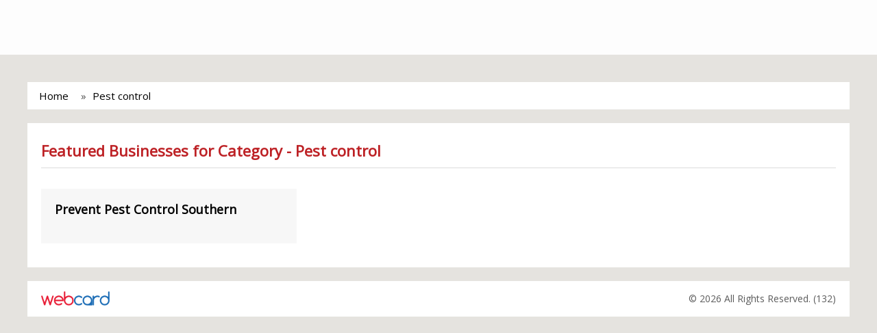

--- FILE ---
content_type: text/html; charset=UTF-8
request_url: http://leap.bournemouthecho.co.uk/search/pest+control
body_size: 35816
content:
<!doctype html>
<html lang="en">
 <head>
    <meta charset="utf-8">
    <meta name="viewport" content="width=device-width,minimum-scale=1,initial-scale=1">
    <meta name="google-site-verification" content="PMD6vselLpnD_YvM6jWPvBncI41DjTcM07GScvAzepw" />
    <title>Business List - Bournemouth Echo</title>
    <link rel="shortcut icon" href="#" />

    <link rel="canonical" href="http://leap.bournemouthecho.co.uk/search/pest+control">

    <!-- AMP Scripts  -->
    <script async src="https://cdn.ampproject.org/v0.js"></script>
    <script async custom-element="amp-anim" src="https://cdn.ampproject.org/v0/amp-anim-0.1.js"></script>
    <script async custom-element="amp-sidebar" src="https://cdn.ampproject.org/v0/amp-sidebar-0.1.js"></script>
    <script async custom-element="amp-carousel" src="https://cdn.ampproject.org/v0/amp-carousel-0.1.js"></script>
    <script async custom-element="amp-accordion" src="https://cdn.ampproject.org/v0/amp-accordion-0.1.js"></script>
    <script async custom-element="amp-iframe" src="https://cdn.ampproject.org/v0/amp-iframe-0.1.js"></script>
    <script async custom-template="amp-mustache" src="https://cdn.ampproject.org/v0/amp-mustache-0.1.js"></script>
    <script async custom-element="amp-form" src="https://cdn.ampproject.org/v0/amp-form-0.1.js"></script>
    <script async custom-element="amp-fit-text" src="https://cdn.ampproject.org/v0/amp-fit-text-0.1.js"></script>
    <script async custom-element="amp-image-lightbox" src="https://cdn.ampproject.org/v0/amp-image-lightbox-0.1.js"></script>

    <style amp-boilerplate>body{-webkit-animation:-amp-start 8s steps(1,end) 0s 1 normal both;-moz-animation:-amp-start 8s steps(1,end) 0s 1 normal both;-ms-animation:-amp-start 8s steps(1,end) 0s 1 normal both;animation:-amp-start 8s steps(1,end) 0s 1 normal both}@-webkit-keyframes -amp-start{from{visibility:hidden}to{visibility:visible}}@-moz-keyframes -amp-start{from{visibility:hidden}to{visibility:visible}}@-ms-keyframes -amp-start{from{visibility:hidden}to{visibility:visible}}@-o-keyframes -amp-start{from{visibility:hidden}to{visibility:visible}}@keyframes -amp-start{from{visibility:hidden}to{visibility:visible}}</style><noscript><style amp-boilerplate>body{-webkit-animation:none;-moz-animation:none;-ms-animation:none;animation:none}</style></noscript>



    <!-- JS Min
    ================================================== -->
    <script src="https://code.jquery.com/jquery-1.10.2.min.js"></script>
    <script src="http://leap.bournemouthecho.co.uk/js/jquery-ui.js"></script>

    <link rel="stylesheet" href="https://maxcdn.bootstrapcdn.com/font-awesome/4.7.0/css/font-awesome.min.css">
    <link rel="stylesheet" href="https://fonts.googleapis.com/css?family=Open+Sans">

    <style amp-custom>
      html, body, div, span, applet, object, iframe,
h1, h2, h3, h4, h5, h6, p, blockquote, pre,
a, abbr, acronym, address, big, cite, code,
del, dfn, em, font, img, ins, kbd, q, s, samp,
small, strike, strong, sub, sup, tt, var,
b, u, i, center,
dl, dt, dd, ol, ul, li,
fieldset, form, label, legend,
table, caption, tbody, tfoot, thead, tr, th, td {
	margin: 0;
	padding: 0;
	border: 0;
	outline: 0;
	font-size: 100%;
	vertical-align: baseline;
	background: transparent;
}
body {
	line-height: 1;
}
ol, ul {
	list-style: none;
}
blockquote, q {
	quotes: none;
}
blockquote:before, blockquote:after,
q:before, q:after {
	content: '';
	content: none;
}

/* remember to define focus styles! */
:focus {
	outline: 0;
}

/* remember to highlight inserts somehow! */
ins {
	text-decoration: none;
}
del {
	text-decoration: line-through;
}

/* tables still need 'cellspacing="0"' in the markup */
table {
	border-collapse: collapse;
	border-spacing: 0;
}* {
    -webkit-box-sizing: border-box;
    -moz-box-sizing: border-box;
    box-sizing: border-box;
}

body {
   position: absolute; top: 0; left: 0; right: 0; min-height: 100%;
	font-family: 'Open Sans', sans-serif;
	font-size: 15px;
	line-height: 20px;
  color: #FFFFFF;

  background: #000000 no-repeat center center fixed;
  -webkit-background-size: cover;
  -moz-background-size: cover;
  -o-background-size: cover;
  background-size: cover;
}

body:before{ content: ''; display: block; position: absolute; top: 0px; left: 0px; width: 100%; height: 100%; background: rgba(255, 255, 255, 0.8); }

img{
	max-width:100%;
}

a, button, .btn {
	-webkit-transition:all .2s ease-in;
	-moz-transition:all .2s ease-in;
	-o-transition:all .2s ease-in;
	transition:all .2s ease-in;
}

a {
	color: #000;
	text-decoration: none;
}
a:hover{
	color: #0f9cff;
	text-decoration: none;
}

ul, li{ padding: 0; margin: 0; list-style: none; }

h1, h2, h3, h4, h5, h6{ font-family: 'Open Sans', sans-serif; font-weight: 600; margin: 0px auto 20px; }

h2{ font-size: 24px; }
h3{ font-size: 18px; font-weight: 700; }
h4{ font-size: 16px; }

h6{ font-size: 16px; }
h6{ font-size: 20px; font-weight: 300; line-height: 26px; color: #000; }



label{
  color: #464646;
  font-weight: normal;
}

label.error {
  color: #C10000;
  font-size: 12px;
  font-weight: normal;
  margin-top: -5px;
  padding: 0;
}
input.error, textarea.error { border: 1px dotted red; }

.label{ padding: 0px 5px; border-radius: 3px; font-size: 90%; }

.label-default {
  background-color: #999;
}
.label-default[href]:hover,
.label-default[href]:focus {
  background-color: #808080;
}
.label-primary {
  color: #FFF;
  background-color: #428bca;
}
.label-primary[href]:hover,
.label-primary[href]:focus {
  background-color: #3071a9;
}
.label-success {
  color: #FFF;
  background-color: #5cb85c;
}
.label-success[href]:hover,
.label-success[href]:focus {
  background-color: #449d44;
}
.label-info {
  color: #FFF;
  background-color: #5bc0de;
}
.label-info[href]:hover,
.label-info[href]:focus {
  background-color: #31b0d5;
}
.label-warning {
  color: #FFF;
  background-color: #f0ad4e;
}
.label-warning[href]:hover,
.label-warning[href]:focus {
  background-color: #ec971f;
}
.label-danger {
  color: #FFF;
  background-color: #d9534f;
}
.label-danger[href]:hover,
.label-danger[href]:focus {
  background-color: #c9302c;
}

.clearfix:after {
    clear: both;
    content: "";
    display: block;
}
.clearfix {
    display: block;
}

.btn {
  display: inline-block;
  margin-bottom: 0;
  font-weight: normal;
  text-align: center;
  vertical-align: middle;
  -ms-touch-action: manipulation;
      touch-action: manipulation;
  cursor: pointer;
  background-image: none;
  border: 1px solid transparent;
  white-space: nowrap;
  padding: 6px 12px;
  font-size: 14px;
  line-height: 1.42857143;
  -webkit-user-select: none;
  -moz-user-select: none;
  -ms-user-select: none;
  user-select: none;
}
.btn:focus,
.btn:active:focus,
.btn.active:focus,
.btn.focus,
.btn:active.focus,
.btn.active.focus {
  outline: 5px auto -webkit-focus-ring-color;
  outline-offset: -2px;
}
.btn:hover,
.btn:focus,
.btn.focus {
  color: #333333;
  text-decoration: none;
}
.btn:active,
.btn.active {
  outline: 0;
  background-image: none;
  -webkit-box-shadow: inset 0 3px 5px rgba(0, 0, 0, 0.125);
  box-shadow: inset 0 3px 5px rgba(0, 0, 0, 0.125);
}

.btn-sp {
  background-color: #f7f7f7;
}

.btn-sp:hover,
.btn-sp:focus,
.btn-sp:active,
.btn-sp.active,
.open .dropdown-toggle.btn-sp {
  color: #FFF;
  background-color: #095fad;
}

/* ---------------------------- */
/*           Custom CSS
Color Theme:
Orange: #f2994a;
Blue: #095fad;
/* ---------------------------- */

.container{ position: relative; display: block; margin: 0px auto; max-width: 960px; }

.section{ position: relative; display: block; padding: 25px 20px; margin: 0px 0px 20px; }

.section .page-title{ position: relative; display: block; }
.section .page-title:after{ content: ''; display: block; position: relative; border-bottom: 1px solid #dcdcdc; margin-bottom: 20px; }
.section .page-title h1{ font-size: 22px; line-height: 30px; margin: 0px 0px 10px; font-weight: 600; color: #bd2125; }

.section .title{ position: relative; display: block; }
.section .title:before{ content: ''; display: block; position: absolute; bottom: 25px; width: 100%; border-bottom: 1px solid #dcdcdc; }
.section .title h2{ position: relative; display: inline-block; font-size: 18px; line-height: 30px; margin: 0px 0px 10px; padding-right: 10px; font-weight: 400; color: #bd2125; text-transform: uppercase; background-color: #FFF;  z-index: 5; }

/* 12 Column Grid */
.container {
  padding-right: 15px;
  padding-left: 15px;
  margin-right: auto;
  margin-left: auto;
}

.container:before,
.container:after {
  display: table;
  content: " ";
}

.container:after {
  clear: both;
}

.container:before,
.container:after {
  display: table;
  content: " ";
}

.container:after {
  clear: both;
}

.row {
  margin-right: -15px;
  margin-left: -15px;
}

.row:before,
.row:after {
  display: table;
  content: " ";
}

.row:after {
  clear: both;
}

.row:before,
.row:after {
  display: table;
  content: " ";
}

.row:after {
  clear: both;
}

.col-xs-1,
.col-sm-1,
.col-md-1,
.col-lg-1,
.col-xs-2,
.col-sm-2,
.col-md-2,
.col-lg-2,
.col-xs-3,
.col-sm-3,
.col-md-3,
.col-lg-3,
.col-xs-4,
.col-sm-4,
.col-md-4,
.col-lg-4,
.col-xs-5,
.col-sm-5,
.col-md-5,
.col-lg-5,
.col-xs-6,
.col-sm-6,
.col-md-6,
.col-lg-6,
.col-xs-7,
.col-sm-7,
.col-md-7,
.col-lg-7,
.col-xs-8,
.col-sm-8,
.col-md-8,
.col-lg-8,
.col-xs-9,
.col-sm-9,
.col-md-9,
.col-lg-9,
.col-xs-10,
.col-sm-10,
.col-md-10,
.col-lg-10,
.col-xs-11,
.col-sm-11,
.col-md-11,
.col-lg-11,
.col-xs-12,
.col-sm-12,
.col-md-12,
.col-lg-12 {
  position: relative;
  min-height: 1px;
  padding-right: 15px;
  padding-left: 15px;
}

.col-xs-1,
.col-xs-2,
.col-xs-3,
.col-xs-4,
.col-xs-5,
.col-xs-6,
.col-xs-7,
.col-xs-8,
.col-xs-9,
.col-xs-10,
.col-xs-11 {
  float: left;
}

.col-xs-12 {
  width: 100%;
}

.col-xs-11 {
  width: 91.66666666666666%;
}

.col-xs-10 {
  width: 83.33333333333334%;
}

.col-xs-9 {
  width: 75%;
}

.col-xs-8 {
  width: 66.66666666666666%;
}

.col-xs-7 {
  width: 58.333333333333336%;
}

.col-xs-6 {
  width: 50%;
}

.col-xs-5 {
  width: 41.66666666666667%;
}

.col-xs-4 {
  width: 33.33333333333333%;
}

.col-xs-3 {
  width: 25%;
}

.col-xs-2 {
  width: 16.666666666666664%;
}

.col-xs-1 {
  width: 8.333333333333332%;
}

.col-xs-pull-12 {
  right: 100%;
}

.col-xs-pull-11 {
  right: 91.66666666666666%;
}

.col-xs-pull-10 {
  right: 83.33333333333334%;
}

.col-xs-pull-9 {
  right: 75%;
}

.col-xs-pull-8 {
  right: 66.66666666666666%;
}

.col-xs-pull-7 {
  right: 58.333333333333336%;
}

.col-xs-pull-6 {
  right: 50%;
}

.col-xs-pull-5 {
  right: 41.66666666666667%;
}

.col-xs-pull-4 {
  right: 33.33333333333333%;
}

.col-xs-pull-3 {
  right: 25%;
}

.col-xs-pull-2 {
  right: 16.666666666666664%;
}

.col-xs-pull-1 {
  right: 8.333333333333332%;
}

.col-xs-push-12 {
  left: 100%;
}

.col-xs-push-11 {
  left: 91.66666666666666%;
}

.col-xs-push-10 {
  left: 83.33333333333334%;
}

.col-xs-push-9 {
  left: 75%;
}

.col-xs-push-8 {
  left: 66.66666666666666%;
}

.col-xs-push-7 {
  left: 58.333333333333336%;
}

.col-xs-push-6 {
  left: 50%;
}

.col-xs-push-5 {
  left: 41.66666666666667%;
}

.col-xs-push-4 {
  left: 33.33333333333333%;
}

.col-xs-push-3 {
  left: 25%;
}

.col-xs-push-2 {
  left: 16.666666666666664%;
}

.col-xs-push-1 {
  left: 8.333333333333332%;
}

.col-xs-offset-12 {
  margin-left: 100%;
}

.col-xs-offset-11 {
  margin-left: 91.66666666666666%;
}

.col-xs-offset-10 {
  margin-left: 83.33333333333334%;
}

.col-xs-offset-9 {
  margin-left: 75%;
}

.col-xs-offset-8 {
  margin-left: 66.66666666666666%;
}

.col-xs-offset-7 {
  margin-left: 58.333333333333336%;
}

.col-xs-offset-6 {
  margin-left: 50%;
}

.col-xs-offset-5 {
  margin-left: 41.66666666666667%;
}

.col-xs-offset-4 {
  margin-left: 33.33333333333333%;
}

.col-xs-offset-3 {
  margin-left: 25%;
}

.col-xs-offset-2 {
  margin-left: 16.666666666666664%;
}

.col-xs-offset-1 {
  margin-left: 8.333333333333332%;
}

@media (min-width: 768px) {
  .container {
    width: 750px;
  }
  .col-sm-1,
  .col-sm-2,
  .col-sm-3,
  .col-sm-4,
  .col-sm-5,
  .col-sm-6,
  .col-sm-7,
  .col-sm-8,
  .col-sm-9,
  .col-sm-10,
  .col-sm-11 {
    float: left;
  }
  .col-sm-12 {
    width: 100%;
  }
  .col-sm-11 {
    width: 91.66666666666666%;
  }
  .col-sm-10 {
    width: 83.33333333333334%;
  }
  .col-sm-9 {
    width: 75%;
  }
  .col-sm-8 {
    width: 66.66666666666666%;
  }
  .col-sm-7 {
    width: 58.333333333333336%;
  }
  .col-sm-6 {
    width: 50%;
  }
  .col-sm-5 {
    width: 41.66666666666667%;
  }
  .col-sm-4 {
    width: 33.33333333333333%;
  }
  .col-sm-3 {
    width: 25%;
  }
  .col-sm-2 {
    width: 16.666666666666664%;
  }
  .col-sm-1 {
    width: 8.333333333333332%;
  }
  .col-sm-pull-12 {
    right: 100%;
  }
  .col-sm-pull-11 {
    right: 91.66666666666666%;
  }
  .col-sm-pull-10 {
    right: 83.33333333333334%;
  }
  .col-sm-pull-9 {
    right: 75%;
  }
  .col-sm-pull-8 {
    right: 66.66666666666666%;
  }
  .col-sm-pull-7 {
    right: 58.333333333333336%;
  }
  .col-sm-pull-6 {
    right: 50%;
  }
  .col-sm-pull-5 {
    right: 41.66666666666667%;
  }
  .col-sm-pull-4 {
    right: 33.33333333333333%;
  }
  .col-sm-pull-3 {
    right: 25%;
  }
  .col-sm-pull-2 {
    right: 16.666666666666664%;
  }
  .col-sm-pull-1 {
    right: 8.333333333333332%;
  }
  .col-sm-push-12 {
    left: 100%;
  }
  .col-sm-push-11 {
    left: 91.66666666666666%;
  }
  .col-sm-push-10 {
    left: 83.33333333333334%;
  }
  .col-sm-push-9 {
    left: 75%;
  }
  .col-sm-push-8 {
    left: 66.66666666666666%;
  }
  .col-sm-push-7 {
    left: 58.333333333333336%;
  }
  .col-sm-push-6 {
    left: 50%;
  }
  .col-sm-push-5 {
    left: 41.66666666666667%;
  }
  .col-sm-push-4 {
    left: 33.33333333333333%;
  }
  .col-sm-push-3 {
    left: 25%;
  }
  .col-sm-push-2 {
    left: 16.666666666666664%;
  }
  .col-sm-push-1 {
    left: 8.333333333333332%;
  }
  .col-sm-offset-12 {
    margin-left: 100%;
  }
  .col-sm-offset-11 {
    margin-left: 91.66666666666666%;
  }
  .col-sm-offset-10 {
    margin-left: 83.33333333333334%;
  }
  .col-sm-offset-9 {
    margin-left: 75%;
  }
  .col-sm-offset-8 {
    margin-left: 66.66666666666666%;
  }
  .col-sm-offset-7 {
    margin-left: 58.333333333333336%;
  }
  .col-sm-offset-6 {
    margin-left: 50%;
  }
  .col-sm-offset-5 {
    margin-left: 41.66666666666667%;
  }
  .col-sm-offset-4 {
    margin-left: 33.33333333333333%;
  }
  .col-sm-offset-3 {
    margin-left: 25%;
  }
  .col-sm-offset-2 {
    margin-left: 16.666666666666664%;
  }
  .col-sm-offset-1 {
    margin-left: 8.333333333333332%;
  }
}

@media (min-width: 992px) {
  .container {
    width: 970px;
  }
  .col-md-1,
  .col-md-2,
  .col-md-3,
  .col-md-4,
  .col-md-5,
  .col-md-6,
  .col-md-7,
  .col-md-8,
  .col-md-9,
  .col-md-10,
  .col-md-11 {
    float: left;
  }
  .col-md-12 {
    width: 100%;
  }
  .col-md-11 {
    width: 91.66666666666666%;
  }
  .col-md-10 {
    width: 83.33333333333334%;
  }
  .col-md-9 {
    width: 75%;
  }
  .col-md-8 {
    width: 66.66666666666666%;
  }
  .col-md-7 {
    width: 58.333333333333336%;
  }
  .col-md-6 {
    width: 50%;
  }
  .col-md-5 {
    width: 41.66666666666667%;
  }
  .col-md-4 {
    width: 33.33333333333333%;
  }
  .col-md-3 {
    width: 25%;
  }
  .col-md-2 {
    width: 16.666666666666664%;
  }
  .col-md-1 {
    width: 8.333333333333332%;
  }
  .col-md-pull-12 {
    right: 100%;
  }
  .col-md-pull-11 {
    right: 91.66666666666666%;
  }
  .col-md-pull-10 {
    right: 83.33333333333334%;
  }
  .col-md-pull-9 {
    right: 75%;
  }
  .col-md-pull-8 {
    right: 66.66666666666666%;
  }
  .col-md-pull-7 {
    right: 58.333333333333336%;
  }
  .col-md-pull-6 {
    right: 50%;
  }
  .col-md-pull-5 {
    right: 41.66666666666667%;
  }
  .col-md-pull-4 {
    right: 33.33333333333333%;
  }
  .col-md-pull-3 {
    right: 25%;
  }
  .col-md-pull-2 {
    right: 16.666666666666664%;
  }
  .col-md-pull-1 {
    right: 8.333333333333332%;
  }
  .col-md-push-12 {
    left: 100%;
  }
  .col-md-push-11 {
    left: 91.66666666666666%;
  }
  .col-md-push-10 {
    left: 83.33333333333334%;
  }
  .col-md-push-9 {
    left: 75%;
  }
  .col-md-push-8 {
    left: 66.66666666666666%;
  }
  .col-md-push-7 {
    left: 58.333333333333336%;
  }
  .col-md-push-6 {
    left: 50%;
  }
  .col-md-push-5 {
    left: 41.66666666666667%;
  }
  .col-md-push-4 {
    left: 33.33333333333333%;
  }
  .col-md-push-3 {
    left: 25%;
  }
  .col-md-push-2 {
    left: 16.666666666666664%;
  }
  .col-md-push-1 {
    left: 8.333333333333332%;
  }
  .col-md-offset-12 {
    margin-left: 100%;
  }
  .col-md-offset-11 {
    margin-left: 91.66666666666666%;
  }
  .col-md-offset-10 {
    margin-left: 83.33333333333334%;
  }
  .col-md-offset-9 {
    margin-left: 75%;
  }
  .col-md-offset-8 {
    margin-left: 66.66666666666666%;
  }
  .col-md-offset-7 {
    margin-left: 58.333333333333336%;
  }
  .col-md-offset-6 {
    margin-left: 50%;
  }
  .col-md-offset-5 {
    margin-left: 41.66666666666667%;
  }
  .col-md-offset-4 {
    margin-left: 33.33333333333333%;
  }
  .col-md-offset-3 {
    margin-left: 25%;
  }
  .col-md-offset-2 {
    margin-left: 16.666666666666664%;
  }
  .col-md-offset-1 {
    margin-left: 8.333333333333332%;
  }
}

@media (min-width: 1200px) {
  .container {
    width: 1170px;
  }
  .col-lg-1,
  .col-lg-2,
  .col-lg-3,
  .col-lg-4,
  .col-lg-5,
  .col-lg-6,
  .col-lg-7,
  .col-lg-8,
  .col-lg-9,
  .col-lg-10,
  .col-lg-11 {
    float: left;
  }
  .col-lg-12 {
    width: 100%;
  }
  .col-lg-11 {
    width: 91.66666666666666%;
  }
  .col-lg-10 {
    width: 83.33333333333334%;
  }
  .col-lg-9 {
    width: 75%;
  }
  .col-lg-8 {
    width: 66.66666666666666%;
  }
  .col-lg-7 {
    width: 58.333333333333336%;
  }
  .col-lg-6 {
    width: 50%;
  }
  .col-lg-5 {
    width: 41.66666666666667%;
  }
  .col-lg-4 {
    width: 33.33333333333333%;
  }
  .col-lg-3 {
    width: 25%;
  }
  .col-lg-2 {
    width: 16.666666666666664%;
  }
  .col-lg-1 {
    width: 8.333333333333332%;
  }
  .col-lg-pull-12 {
    right: 100%;
  }
  .col-lg-pull-11 {
    right: 91.66666666666666%;
  }
  .col-lg-pull-10 {
    right: 83.33333333333334%;
  }
  .col-lg-pull-9 {
    right: 75%;
  }
  .col-lg-pull-8 {
    right: 66.66666666666666%;
  }
  .col-lg-pull-7 {
    right: 58.333333333333336%;
  }
  .col-lg-pull-6 {
    right: 50%;
  }
  .col-lg-pull-5 {
    right: 41.66666666666667%;
  }
  .col-lg-pull-4 {
    right: 33.33333333333333%;
  }
  .col-lg-pull-3 {
    right: 25%;
  }
  .col-lg-pull-2 {
    right: 16.666666666666664%;
  }
  .col-lg-pull-1 {
    right: 8.333333333333332%;
  }
  .col-lg-push-12 {
    left: 100%;
  }
  .col-lg-push-11 {
    left: 91.66666666666666%;
  }
  .col-lg-push-10 {
    left: 83.33333333333334%;
  }
  .col-lg-push-9 {
    left: 75%;
  }
  .col-lg-push-8 {
    left: 66.66666666666666%;
  }
  .col-lg-push-7 {
    left: 58.333333333333336%;
  }
  .col-lg-push-6 {
    left: 50%;
  }
  .col-lg-push-5 {
    left: 41.66666666666667%;
  }
  .col-lg-push-4 {
    left: 33.33333333333333%;
  }
  .col-lg-push-3 {
    left: 25%;
  }
  .col-lg-push-2 {
    left: 16.666666666666664%;
  }
  .col-lg-push-1 {
    left: 8.333333333333332%;
  }
  .col-lg-offset-12 {
    margin-left: 100%;
  }
  .col-lg-offset-11 {
    margin-left: 91.66666666666666%;
  }
  .col-lg-offset-10 {
    margin-left: 83.33333333333334%;
  }
  .col-lg-offset-9 {
    margin-left: 75%;
  }
  .col-lg-offset-8 {
    margin-left: 66.66666666666666%;
  }
  .col-lg-offset-7 {
    margin-left: 58.333333333333336%;
  }
  .col-lg-offset-6 {
    margin-left: 50%;
  }
  .col-lg-offset-5 {
    margin-left: 41.66666666666667%;
  }
  .col-lg-offset-4 {
    margin-left: 33.33333333333333%;
  }
  .col-lg-offset-3 {
    margin-left: 25%;
  }
  .col-lg-offset-2 {
    margin-left: 16.666666666666664%;
  }
  .col-lg-offset-1 {
    margin-left: 8.333333333333332%;
  }
}
/* END | 12 Column Grid */

/*.section.webcard-details-page .row{ display: block; }
.section.webcard-details-page .row > .col{ display: block; }*/

/* Display Table div */
.section div.display-table { position: relative; display: table; table-layout: fixed; width: 100%; }
.section div.display-table > div { display: table-cell; vertical-align: middle; }
.section div.display-table > div.col-4 { width: 33.333333%; }

/* Display List Table */
.section ul.table-list{ position: relative; display: block; margin: 0px; list-style: none; }
.section ul.table-list > li{ position: relative; display: table; table-layout: fixed; width: 100%; margin-bottom: 10px; }
.section ul.table-list > li > div { display: table-cell; }
.section ul.table-list > li > div:first-child{ width: 100px; }


/* Start breadcrumb */
.breadcrumb{ position: relative; display: block; background-color: #FFFFFF; color: #4e4e4e; padding: 10px; margin-bottom: 20px;  }
.breadcrumb > ol{ position: relative; display: block; }
.breadcrumb > ol li {
    display: inline;
    vertical-align: top;
    margin: 0px 7px;
}
.breadcrumb > ol li+li:before {
  content:"» "; margin-right: 5px;
}


/* Start #header */
#header{ position: relative; padding: 15px 20px; background: #fdfdfd; margin-bottom: 0px; z-index: 3; }
#header div.display-table > div.logo{  position: relative; display: block; }
#header div.display-table > div.logo .fixed-container {
 position: relative;
 width: 250px;
 height: 50px;
 background-color: transparent;
}

#header div.display-table > div.logo .contain img {
  object-fit: contain;
}

#header div.display-table > div.search-box{ padding: 0px 30px; }
#header div.display-table > div.search-box form{ position: relative; display: block; max-width: 800px; margin: 0px auto; }
#header div.display-table > div.search-box .form-group{ margin-bottom: 0px; }

#header div.display-table > div.sp-nav{ position: relative; text-align: right; width: 200px; z-index: 5; }
#header div.display-table > div.sp-nav > ul { display: block; position: relative; list-style: none; padding: 0px; margin: 0px -10px; }
#header div.display-table > div.sp-nav > ul > li { position: relative; display: inline-block; padding: 0px 10px; vertical-align: top; }

#header .languagepicker-container{
  position: relative; display: block; width: 120px;
}
#header .languagepicker-container > ul {
  position: absolute; left: 0px; right: 0px; top: 0px; text-align: center;
  background-color: #f7f7f7;
  color: #000;
  padding: 0;
  height: 34px;
  overflow: hidden;
  transition: all .3s ease;
  vertical-align: top;
}

#header .languagepicker-container > ul:hover {
  height: auto;
}

#header .languagepicker-container > ul li {
  display: block;
  padding: 0px;
  line-height: 34px;
  border-top: 1px solid #EEE;
}

#header .languagepicker-container > ul li:first-child{
  border: none;
}

#header .languagepicker-container > ul li a{
  position: relative; display: block;
  text-decoration: none;
}

#header .languagepicker-container > ul li a:hover{
  color: #FFF;
  background-color: #095fad;
}

/* Home page Style */
.link-list{ display: block; }
.link-list ul{ position: relative; display: block; margin: 0px -10px; }
.link-list ul > li{ display: inline-block; width: 33.33333333%; min-width: 150px; }
.link-list ul > li > a{ display: block; font-size: 15px; line-height: 21px; padding: 7px 15px; margin: 5px 10px; background: #f3f3f3; color: #555; }
.link-list ul > li > a:hover{ background: #0f9cff; color: #FFF; }

/* Business List Page */
.box-businesses{ display: block; }
.box-businesses ul{ position: relative; display: block; margin: 0px -10px; }
.box-businesses ul > li{ display: inline-block; width: 33.33333333%; min-width: 150px; vertical-align: top; }

.box-businesses ul >li > div{ position: relative; display: block; margin: 10px; padding: 20px 20px; background-color: #f7f7f7; }

/*.box-businesses ul > li > a{ display: block; font-size: 15px; line-height: 21px; padding: 7px 15px; margin: 5px 10px; background: #f3f3f3; color: #555; }
.box-businesses ul > li > a:hover{ background: #0f9cff; color: #FFF; }*/

/* START #full-body-container */
#full-body-container{ position: relative; display: block; margin: 0px auto; padding: 40px 40px; z-index: 4; min-height: 600px; }

#full-body-container .section{ background-color: #FFFFFF; color: #4e4e4e; }
#full-body-container .section div.display-table > div { vertical-align: top; }

#full-body-container .logo{ margin-bottom: 20px; }
#full-body-container #description{}

/* business-title */
#business-title{ margin-bottom: 20px; }
#business-title .main-title{ position: relative; display: block; margin-bottom: 20px; }
#business-title .main-title > h1{ font-size: 25px; line-height: 30px; margin: 0px; font-weight: 600; color: #bd2125; }
#business-title .main-title > h1 > span{ display: block; font-size: 16px; font-weight: normal; color: #0f9cff; }

#business-title ul.links{ position: relative; display: block; margin: 0px -10px; }
#business-title ul.links > li{ display: inline-block; margin: 5px 10px; }
#business-title ul.links > li > a{ display: block; font-size: 13px; line-height: 18px; padding: 4px 10px; background: #f3f3f3; color: #555; border-radius: 5px; }
#business-title ul.links > li > a > i{ margin-right: 5px; }
#business-title ul.links > li > a:hover{ background: #0f9cff; color: #FFF; }

/* services */
#services{ margin-bottom: 20px; }
#services ul.cloud-tags{ margin: 0px -15px; text-align: left; }
#services ul.cloud-tags > li{ display: inline-block; margin: 5px 12px; font-size: 14px; line-height: 24px; }
#services ul.cloud-tags > li > a{ position: relative; display: block; }

/* contact-info */
#contact-info{ margin-bottom: 20px; }

/* announcement-info */
#announcement-info{ position: relative; display: block; margin-bottom: 0px; }
#announcement-info .i-amphtml-scrollable-carousel-container{ overflow: hidden !important; }

#announcement-info .carousel-item{ position: relative; display: block; margin-bottom: 20px; }
#announcement-info .carousel-block{ position: relative; display: block; margin: 0px 1px; }
#announcement-info .carousel-block > .announcements-outer{ position: relative; display: block; }
#announcement-info .carousel-block > .announcements-outer > .blog{ position: relative; display: block; }
#announcement-info .carousel-block > .announcements-outer > .blog > .img-wrap{ position: relative; display: block; padding: 5px; border: 1px solid #CCC; margin: 0px auto; text-align: center; margin-bottom: 15px; }
#announcement-info .carousel-block > .announcements-outer > .blog > .img-wrap > .expiration-date{ position: absolute; bottom: 20px; right: 15px; padding: 3px 6px; font-size: 12px; background-color: #a5ff87; border: 1px solid #72e24c; border-radius: 6px; }

#announcement-info .carousel-block > .announcements-outer > .blog > div > h5{ float: left; color: #000; font-size: 16px; line-height: 32px; }
#announcement-info .carousel-block > .announcements-outer > .blog > div > a.more-info{ float: right; background-color: #ccc; font-size: 16px; padding: 3px 12px; }
#announcement-info .carousel-block > .announcements-outer > .blog > div > a.more-info:hover{ background-color: #bd2125; color: #FFF; }

/* opening-hours */
#opening-hours{ margin-bottom: 0px; }


/* gallery */
#gallery{ margin-bottom: 20px; }
#gallery ul{ position: relative; text-align: center; }
#gallery ul > li{ position: relative; display: block; float: left; min-width: 150px; width: auto; margin: 10px 10px; }
#gallery ul > li > a{ position: relative; display: block; }
#gallery ul > li > a > amp-img{ border-radius: 10px; }

/* maps */
#maps{ margin-bottom: 20px; }
#maps #business_map_canvas{ position: relative; display: block; height: 250px; }

/* payment-methods */
#payment-methods{}
#payment-methods ul{ position: relative; text-align: center; clear: both; }
#payment-methods ul > li{ position: relative; display: block;
  float: left;
  min-width: 120px;
  max-width: 300px; padding: 10px 10px; }


/* footer */
#footer{ position: relative; padding-top: 15px; padding-bottom: 15px; background: #000000; margin: 0px; text-align: center; z-index: 3; }
#footer > div{ position: relative; display: table; table-layout: fixed; width: 100%; }
#footer > div > .logo{ display: table-cell; width: 100px; margin-right: 10px; vertical-align: middle; }
#footer > div > .desc{ display: table-cell; text-align: right; vertical-align: middle; }
#footer > div > .desc p{ font-size: 14px; line-height: 22px; margin: 0px; color: #5c5c5c; }


/* bg-map */
#bg-map{ position: absolute; width: 100%; height: 100%; display: block; top: 0px; left: 0px; z-index: 2; }
/*#bg-map:after{ position: absolute; content: ''; width: 100%; height: 100%; display: block; top: 0px; left: 0px; background: rgba(177, 172, 111, 0.65); }*/

#bg-map #map_canvas{ width: 100%; height: 100%; display: block; }

/* announcement details Page*/
#announcement-details{}

#announcement-details .promo-title .promo-info{ margin-bottom: 20px; }
#announcement-details .promo-title address{ line-height: 26px; }

#announcement-details .promo-wrapper{}
#announcement-details .promo-wrapper .image-holder{ position: relative; display: block; text-align: center; margin-bottom: 20px; }


#announcement-details #announcement-info{ margin-bottom: 20px; }
#announcement-details #announcement-info #carousel-container{ position: relative; display: block; margin: 0px -10px; }
#announcement-details #announcement-info #carousel-container .carousel-item{ position: relative; display: inline-block; width: 25%; min-width: 300px; margin: 10px 10px;}
/*#announcement-details #announcement-info .carousel-item{ max-width: 350px; }*/
/* #Media Queries Responsive
================================================== */

/* Desktop large
------------------------- */
@media (min-width: 1200px) {
}

/* Desktop
------------------------- */
@media (min-width: 980px) and (max-width: 1199px) {
}

/* Tablet to desktop
------------------------- */
@media (min-width: 768px) and (max-width: 979px) {
	#full-body-container .logo{ text-align: center; }
	#full-body-container #description{ margin-bottom: 20px; }
	#full-body-container #opening-hours{ margin-bottom: 20px; }

	/* Listing Style */
	.link-list ul > li{ display: block; width: auto; }
	.box-businesses ul > li{ display: block; width: auto; }
}
/* All Mobile Sizes (devices and browser)
------------------------- */
@media only screen and (max-width: 767px) {

	#header.section div.display-table > div{ display: block; width: auto; margin-bottom: 20px; text-align: center; }
	#header.section div.display-table > div:last-child{ margin-bottom: 0px; }

	#header div.display-table > div.logo > a{ margin: 0px auto; }
	#header.section div.display-table > div.search-box{ text-align: left; }

	#full-body-container{ padding: 20px 0px 0px; }

	#full-body-container .logo{ text-align: center; }
	#full-body-container #description{ margin-bottom: 20px; }
	#full-body-container #opening-hours{ margin-bottom: 20px; }

	/* Listing Style */
	.link-list ul > li{ display: block; width: auto; }
	.box-businesses ul > li{ display: block; width: auto; }
	
}


/* Mobile Landscape & Tablet Portrait
------------------------- */
@media only screen and (min-width: 480px) and (max-width: 767px) {	
}

/* Mobile Portrait
------------------------- */
@media only screen and (max-width: 479px) {

}    </style>
  </head>
  <body>

    <div id="header" class="section">
      <div class="display-table">
        <div class="logo">
          <div class="fixed-container">
              <a href="http://leap.bournemouthecho.co.uk/"><amp-img class="contain" layout="fill" src="http://bournemouthecho.co.uk/resources/images/sitelogo/"></amp-img></a>
          </div>
        </div>
        <!-- <div class="search-box">
          <form method="get" action="/form/search-html/get" target="_blank">
            <div class="form-group">
              <div class="input-group">
                <div class="input-group-addon"><i class="fa fa-search"></i></div>
                <input type="text" class="form-control input-lg" placeholder="Search">
              </div>
            </div>
          </form>
        </div> --><!--<div class="sp-nav">
          <ul>
            <li>
              <div class="languagepicker-container">
                <ul>
              <li>Dutch</li><li><a href="http://leap.bournemouthecho.co.uk/en/search/pest+control">English</a></li><li><a href="http://leap.bournemouthecho.co.uk/fr/search/pest+control">French</a></li>                </ul>
              </div>
            </li>--><!-- <li>
              <a href="#" class="btn btn-sp">Login</a>
            </li> -->
          </ul>
        </div>
      </div>
    </div><!-- END #header -->

    <div id="full-body-container">
<div class="breadcrumb">
    <ol>
      <li><a href="http://leap.bournemouthecho.co.uk/">Home</a></li>
      <!-- <li><a href="http://leap.bournemouthecho.co.uk/search/pest+control">pest control</a></li> -->
      <li class="current"><a href="http://leap.bournemouthecho.co.uk/search/pest+control">Pest control</a></li>
    </ol>
</div>

<div class="section">
	<div class="row">
		<div class="col-xs-12 col-sm-12 col-md-12">
            <div class="page-title">
                <!-- <h1>Featured Businesses for Category - pest control, </h1> -->
                <h1>Featured Businesses for Category - Pest control</h1>
            </div>

            <div class="box-businesses">
                            <ul>
                <li>
                            <div>
                                <a href="http://leap.bournemouthecho.co.uk/search/pest+control/737c7ff41a294c8aa24f42634b9ea35e"><h3>Prevent Pest Control Southern</h3></a>
                                <p></p>
                            </div>
                        </li>                </ul>
                        </div><!-- END .box-businesses -->
		</div><!-- END .col -->
	</div>
</div><!-- END .section -->


      <div id="footer" class="section">
      	<div>
	      	<div class="logo">
	      		<amp-img alt="Logo" src="http://leap.bournemouthecho.co.uk/images/webcard.png" width="300" height="62" layout="responsive"></amp-img>
	        </div>
	      	<div class="desc">
	        	<p>&copy; 2026 All Rights Reserved. (132)</p>
	        </div>
      	</div>
      </div>
    </div><!-- END #full-body-container -->


    <div id="bg-map" class="full-height">
      <div id="map_canvas"></div>
    </div><!-- END #bg-map -->


<!-- 
  Google Maps
  - API Key Copied from CP BB page
-->
<script type="text/javascript" src="https://maps.googleapis.com/maps/api/js?key=AIzaSyDDLkopvLxWzqQBuUQWqik-aXyFJmxw5p4"></script>
<script type="text/javascript">
var address = "Bournemouth, UK";

function initialize() {
  var geocoder = new google.maps.Geocoder();
  var latlng = new google.maps.LatLng(-0.2416804, 51.5287718);
  var myOptions = {
    zoom: 14,
    center: latlng,
    scrollwheel: false,
    mapTypeControl: true,
    mapTypeControlOptions: {
      style: google.maps.MapTypeControlStyle.DROPDOWN_MENU
    },
    navigationControl: true,
    mapTypeId: google.maps.MapTypeId.ROADMAP
  };
  var map = new google.maps.Map(document.getElementById("map_canvas"), myOptions);
  if (geocoder) {
    geocoder.geocode({
      'address': address
    }, function(results, status) {
      if (status == google.maps.GeocoderStatus.OK) {
        if (status != google.maps.GeocoderStatus.ZERO_RESULTS) {
          map.setCenter(results[0].geometry.location);

          // google.maps.event.addListener(marker, 'click', function() {
          //   infowindow.open(map, marker);
          // });

        } else {
          alert("No results found");
        }
      } else {
        // alert("Geocode was not successful: " + status);
      }
    });
  }
}
google.maps.event.addDomListener(window, 'load', initialize);
</script>


    <script src="http://leap.bournemouthecho.co.uk/js/script.js"></script>

  </body>
</html>
